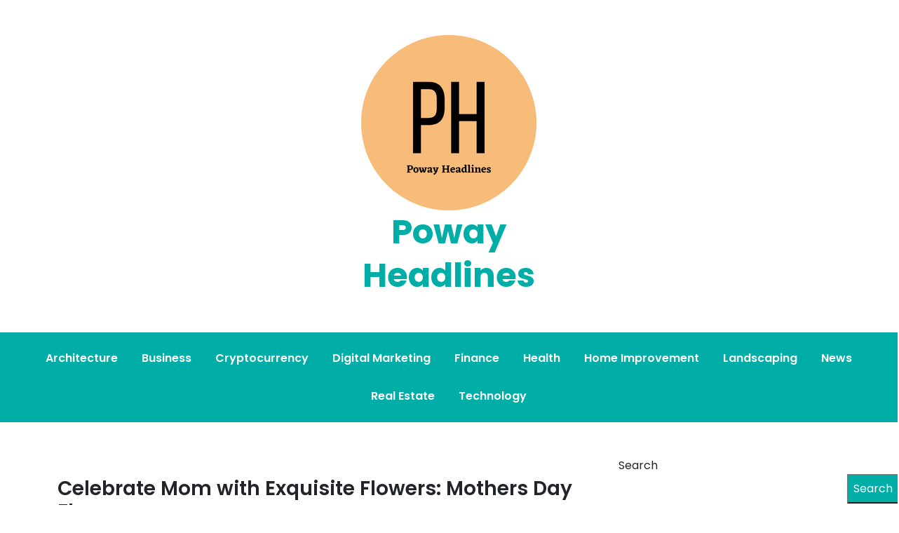

--- FILE ---
content_type: text/html; charset=UTF-8
request_url: https://www.powayheadlines.xyz/celebrate-mom-with-exquisite-flowers-mothers-day-flowers/
body_size: 12022
content:
<!doctype html>
<html lang="en-US">
<head>
	<meta charset="UTF-8">
	<meta name="viewport" content="width=device-width, initial-scale=1">
	<link rel="profile" href="https://gmpg.org/xfn/11">

	<title>Celebrate Mom with Exquisite Flowers: Mothers Day Flowers &#8211; Poway Headlines</title>
<meta name='robots' content='max-image-preview:large' />
<link rel='dns-prefetch' href='//fonts.googleapis.com' />
<link rel='dns-prefetch' href='//www.googletagmanager.com' />
<link rel="alternate" type="application/rss+xml" title="Poway Headlines &raquo; Feed" href="https://www.powayheadlines.xyz/feed/" />
<link rel="alternate" title="oEmbed (JSON)" type="application/json+oembed" href="https://www.powayheadlines.xyz/wp-json/oembed/1.0/embed?url=https%3A%2F%2Fwww.powayheadlines.xyz%2Fcelebrate-mom-with-exquisite-flowers-mothers-day-flowers%2F" />
<link rel="alternate" title="oEmbed (XML)" type="text/xml+oembed" href="https://www.powayheadlines.xyz/wp-json/oembed/1.0/embed?url=https%3A%2F%2Fwww.powayheadlines.xyz%2Fcelebrate-mom-with-exquisite-flowers-mothers-day-flowers%2F&#038;format=xml" />
<style id='wp-img-auto-sizes-contain-inline-css'>
img:is([sizes=auto i],[sizes^="auto," i]){contain-intrinsic-size:3000px 1500px}
/*# sourceURL=wp-img-auto-sizes-contain-inline-css */
</style>

<style id='wp-emoji-styles-inline-css'>

	img.wp-smiley, img.emoji {
		display: inline !important;
		border: none !important;
		box-shadow: none !important;
		height: 1em !important;
		width: 1em !important;
		margin: 0 0.07em !important;
		vertical-align: -0.1em !important;
		background: none !important;
		padding: 0 !important;
	}
/*# sourceURL=wp-emoji-styles-inline-css */
</style>
<link rel='stylesheet' id='wp-block-library-css' href='https://www.powayheadlines.xyz/wp-includes/css/dist/block-library/style.min.css?ver=6.9' media='all' />
<style id='wp-block-archives-inline-css'>
.wp-block-archives{box-sizing:border-box}.wp-block-archives-dropdown label{display:block}
/*# sourceURL=https://www.powayheadlines.xyz/wp-includes/blocks/archives/style.min.css */
</style>
<style id='wp-block-categories-inline-css'>
.wp-block-categories{box-sizing:border-box}.wp-block-categories.alignleft{margin-right:2em}.wp-block-categories.alignright{margin-left:2em}.wp-block-categories.wp-block-categories-dropdown.aligncenter{text-align:center}.wp-block-categories .wp-block-categories__label{display:block;width:100%}
/*# sourceURL=https://www.powayheadlines.xyz/wp-includes/blocks/categories/style.min.css */
</style>
<style id='wp-block-heading-inline-css'>
h1:where(.wp-block-heading).has-background,h2:where(.wp-block-heading).has-background,h3:where(.wp-block-heading).has-background,h4:where(.wp-block-heading).has-background,h5:where(.wp-block-heading).has-background,h6:where(.wp-block-heading).has-background{padding:1.25em 2.375em}h1.has-text-align-left[style*=writing-mode]:where([style*=vertical-lr]),h1.has-text-align-right[style*=writing-mode]:where([style*=vertical-rl]),h2.has-text-align-left[style*=writing-mode]:where([style*=vertical-lr]),h2.has-text-align-right[style*=writing-mode]:where([style*=vertical-rl]),h3.has-text-align-left[style*=writing-mode]:where([style*=vertical-lr]),h3.has-text-align-right[style*=writing-mode]:where([style*=vertical-rl]),h4.has-text-align-left[style*=writing-mode]:where([style*=vertical-lr]),h4.has-text-align-right[style*=writing-mode]:where([style*=vertical-rl]),h5.has-text-align-left[style*=writing-mode]:where([style*=vertical-lr]),h5.has-text-align-right[style*=writing-mode]:where([style*=vertical-rl]),h6.has-text-align-left[style*=writing-mode]:where([style*=vertical-lr]),h6.has-text-align-right[style*=writing-mode]:where([style*=vertical-rl]){rotate:180deg}
/*# sourceURL=https://www.powayheadlines.xyz/wp-includes/blocks/heading/style.min.css */
</style>
<style id='wp-block-latest-comments-inline-css'>
ol.wp-block-latest-comments{box-sizing:border-box;margin-left:0}:where(.wp-block-latest-comments:not([style*=line-height] .wp-block-latest-comments__comment)){line-height:1.1}:where(.wp-block-latest-comments:not([style*=line-height] .wp-block-latest-comments__comment-excerpt p)){line-height:1.8}.has-dates :where(.wp-block-latest-comments:not([style*=line-height])),.has-excerpts :where(.wp-block-latest-comments:not([style*=line-height])){line-height:1.5}.wp-block-latest-comments .wp-block-latest-comments{padding-left:0}.wp-block-latest-comments__comment{list-style:none;margin-bottom:1em}.has-avatars .wp-block-latest-comments__comment{list-style:none;min-height:2.25em}.has-avatars .wp-block-latest-comments__comment .wp-block-latest-comments__comment-excerpt,.has-avatars .wp-block-latest-comments__comment .wp-block-latest-comments__comment-meta{margin-left:3.25em}.wp-block-latest-comments__comment-excerpt p{font-size:.875em;margin:.36em 0 1.4em}.wp-block-latest-comments__comment-date{display:block;font-size:.75em}.wp-block-latest-comments .avatar,.wp-block-latest-comments__comment-avatar{border-radius:1.5em;display:block;float:left;height:2.5em;margin-right:.75em;width:2.5em}.wp-block-latest-comments[class*=-font-size] a,.wp-block-latest-comments[style*=font-size] a{font-size:inherit}
/*# sourceURL=https://www.powayheadlines.xyz/wp-includes/blocks/latest-comments/style.min.css */
</style>
<style id='wp-block-latest-posts-inline-css'>
.wp-block-latest-posts{box-sizing:border-box}.wp-block-latest-posts.alignleft{margin-right:2em}.wp-block-latest-posts.alignright{margin-left:2em}.wp-block-latest-posts.wp-block-latest-posts__list{list-style:none}.wp-block-latest-posts.wp-block-latest-posts__list li{clear:both;overflow-wrap:break-word}.wp-block-latest-posts.is-grid{display:flex;flex-wrap:wrap}.wp-block-latest-posts.is-grid li{margin:0 1.25em 1.25em 0;width:100%}@media (min-width:600px){.wp-block-latest-posts.columns-2 li{width:calc(50% - .625em)}.wp-block-latest-posts.columns-2 li:nth-child(2n){margin-right:0}.wp-block-latest-posts.columns-3 li{width:calc(33.33333% - .83333em)}.wp-block-latest-posts.columns-3 li:nth-child(3n){margin-right:0}.wp-block-latest-posts.columns-4 li{width:calc(25% - .9375em)}.wp-block-latest-posts.columns-4 li:nth-child(4n){margin-right:0}.wp-block-latest-posts.columns-5 li{width:calc(20% - 1em)}.wp-block-latest-posts.columns-5 li:nth-child(5n){margin-right:0}.wp-block-latest-posts.columns-6 li{width:calc(16.66667% - 1.04167em)}.wp-block-latest-posts.columns-6 li:nth-child(6n){margin-right:0}}:root :where(.wp-block-latest-posts.is-grid){padding:0}:root :where(.wp-block-latest-posts.wp-block-latest-posts__list){padding-left:0}.wp-block-latest-posts__post-author,.wp-block-latest-posts__post-date{display:block;font-size:.8125em}.wp-block-latest-posts__post-excerpt,.wp-block-latest-posts__post-full-content{margin-bottom:1em;margin-top:.5em}.wp-block-latest-posts__featured-image a{display:inline-block}.wp-block-latest-posts__featured-image img{height:auto;max-width:100%;width:auto}.wp-block-latest-posts__featured-image.alignleft{float:left;margin-right:1em}.wp-block-latest-posts__featured-image.alignright{float:right;margin-left:1em}.wp-block-latest-posts__featured-image.aligncenter{margin-bottom:1em;text-align:center}
/*# sourceURL=https://www.powayheadlines.xyz/wp-includes/blocks/latest-posts/style.min.css */
</style>
<style id='wp-block-search-inline-css'>
.wp-block-search__button{margin-left:10px;word-break:normal}.wp-block-search__button.has-icon{line-height:0}.wp-block-search__button svg{height:1.25em;min-height:24px;min-width:24px;width:1.25em;fill:currentColor;vertical-align:text-bottom}:where(.wp-block-search__button){border:1px solid #ccc;padding:6px 10px}.wp-block-search__inside-wrapper{display:flex;flex:auto;flex-wrap:nowrap;max-width:100%}.wp-block-search__label{width:100%}.wp-block-search.wp-block-search__button-only .wp-block-search__button{box-sizing:border-box;display:flex;flex-shrink:0;justify-content:center;margin-left:0;max-width:100%}.wp-block-search.wp-block-search__button-only .wp-block-search__inside-wrapper{min-width:0!important;transition-property:width}.wp-block-search.wp-block-search__button-only .wp-block-search__input{flex-basis:100%;transition-duration:.3s}.wp-block-search.wp-block-search__button-only.wp-block-search__searchfield-hidden,.wp-block-search.wp-block-search__button-only.wp-block-search__searchfield-hidden .wp-block-search__inside-wrapper{overflow:hidden}.wp-block-search.wp-block-search__button-only.wp-block-search__searchfield-hidden .wp-block-search__input{border-left-width:0!important;border-right-width:0!important;flex-basis:0;flex-grow:0;margin:0;min-width:0!important;padding-left:0!important;padding-right:0!important;width:0!important}:where(.wp-block-search__input){appearance:none;border:1px solid #949494;flex-grow:1;font-family:inherit;font-size:inherit;font-style:inherit;font-weight:inherit;letter-spacing:inherit;line-height:inherit;margin-left:0;margin-right:0;min-width:3rem;padding:8px;text-decoration:unset!important;text-transform:inherit}:where(.wp-block-search__button-inside .wp-block-search__inside-wrapper){background-color:#fff;border:1px solid #949494;box-sizing:border-box;padding:4px}:where(.wp-block-search__button-inside .wp-block-search__inside-wrapper) .wp-block-search__input{border:none;border-radius:0;padding:0 4px}:where(.wp-block-search__button-inside .wp-block-search__inside-wrapper) .wp-block-search__input:focus{outline:none}:where(.wp-block-search__button-inside .wp-block-search__inside-wrapper) :where(.wp-block-search__button){padding:4px 8px}.wp-block-search.aligncenter .wp-block-search__inside-wrapper{margin:auto}.wp-block[data-align=right] .wp-block-search.wp-block-search__button-only .wp-block-search__inside-wrapper{float:right}
/*# sourceURL=https://www.powayheadlines.xyz/wp-includes/blocks/search/style.min.css */
</style>
<style id='wp-block-group-inline-css'>
.wp-block-group{box-sizing:border-box}:where(.wp-block-group.wp-block-group-is-layout-constrained){position:relative}
/*# sourceURL=https://www.powayheadlines.xyz/wp-includes/blocks/group/style.min.css */
</style>
<style id='global-styles-inline-css'>
:root{--wp--preset--aspect-ratio--square: 1;--wp--preset--aspect-ratio--4-3: 4/3;--wp--preset--aspect-ratio--3-4: 3/4;--wp--preset--aspect-ratio--3-2: 3/2;--wp--preset--aspect-ratio--2-3: 2/3;--wp--preset--aspect-ratio--16-9: 16/9;--wp--preset--aspect-ratio--9-16: 9/16;--wp--preset--color--black: #000000;--wp--preset--color--cyan-bluish-gray: #abb8c3;--wp--preset--color--white: #ffffff;--wp--preset--color--pale-pink: #f78da7;--wp--preset--color--vivid-red: #cf2e2e;--wp--preset--color--luminous-vivid-orange: #ff6900;--wp--preset--color--luminous-vivid-amber: #fcb900;--wp--preset--color--light-green-cyan: #7bdcb5;--wp--preset--color--vivid-green-cyan: #00d084;--wp--preset--color--pale-cyan-blue: #8ed1fc;--wp--preset--color--vivid-cyan-blue: #0693e3;--wp--preset--color--vivid-purple: #9b51e0;--wp--preset--gradient--vivid-cyan-blue-to-vivid-purple: linear-gradient(135deg,rgb(6,147,227) 0%,rgb(155,81,224) 100%);--wp--preset--gradient--light-green-cyan-to-vivid-green-cyan: linear-gradient(135deg,rgb(122,220,180) 0%,rgb(0,208,130) 100%);--wp--preset--gradient--luminous-vivid-amber-to-luminous-vivid-orange: linear-gradient(135deg,rgb(252,185,0) 0%,rgb(255,105,0) 100%);--wp--preset--gradient--luminous-vivid-orange-to-vivid-red: linear-gradient(135deg,rgb(255,105,0) 0%,rgb(207,46,46) 100%);--wp--preset--gradient--very-light-gray-to-cyan-bluish-gray: linear-gradient(135deg,rgb(238,238,238) 0%,rgb(169,184,195) 100%);--wp--preset--gradient--cool-to-warm-spectrum: linear-gradient(135deg,rgb(74,234,220) 0%,rgb(151,120,209) 20%,rgb(207,42,186) 40%,rgb(238,44,130) 60%,rgb(251,105,98) 80%,rgb(254,248,76) 100%);--wp--preset--gradient--blush-light-purple: linear-gradient(135deg,rgb(255,206,236) 0%,rgb(152,150,240) 100%);--wp--preset--gradient--blush-bordeaux: linear-gradient(135deg,rgb(254,205,165) 0%,rgb(254,45,45) 50%,rgb(107,0,62) 100%);--wp--preset--gradient--luminous-dusk: linear-gradient(135deg,rgb(255,203,112) 0%,rgb(199,81,192) 50%,rgb(65,88,208) 100%);--wp--preset--gradient--pale-ocean: linear-gradient(135deg,rgb(255,245,203) 0%,rgb(182,227,212) 50%,rgb(51,167,181) 100%);--wp--preset--gradient--electric-grass: linear-gradient(135deg,rgb(202,248,128) 0%,rgb(113,206,126) 100%);--wp--preset--gradient--midnight: linear-gradient(135deg,rgb(2,3,129) 0%,rgb(40,116,252) 100%);--wp--preset--font-size--small: 13px;--wp--preset--font-size--medium: 20px;--wp--preset--font-size--large: 36px;--wp--preset--font-size--x-large: 42px;--wp--preset--spacing--20: 0.44rem;--wp--preset--spacing--30: 0.67rem;--wp--preset--spacing--40: 1rem;--wp--preset--spacing--50: 1.5rem;--wp--preset--spacing--60: 2.25rem;--wp--preset--spacing--70: 3.38rem;--wp--preset--spacing--80: 5.06rem;--wp--preset--shadow--natural: 6px 6px 9px rgba(0, 0, 0, 0.2);--wp--preset--shadow--deep: 12px 12px 50px rgba(0, 0, 0, 0.4);--wp--preset--shadow--sharp: 6px 6px 0px rgba(0, 0, 0, 0.2);--wp--preset--shadow--outlined: 6px 6px 0px -3px rgb(255, 255, 255), 6px 6px rgb(0, 0, 0);--wp--preset--shadow--crisp: 6px 6px 0px rgb(0, 0, 0);}:where(.is-layout-flex){gap: 0.5em;}:where(.is-layout-grid){gap: 0.5em;}body .is-layout-flex{display: flex;}.is-layout-flex{flex-wrap: wrap;align-items: center;}.is-layout-flex > :is(*, div){margin: 0;}body .is-layout-grid{display: grid;}.is-layout-grid > :is(*, div){margin: 0;}:where(.wp-block-columns.is-layout-flex){gap: 2em;}:where(.wp-block-columns.is-layout-grid){gap: 2em;}:where(.wp-block-post-template.is-layout-flex){gap: 1.25em;}:where(.wp-block-post-template.is-layout-grid){gap: 1.25em;}.has-black-color{color: var(--wp--preset--color--black) !important;}.has-cyan-bluish-gray-color{color: var(--wp--preset--color--cyan-bluish-gray) !important;}.has-white-color{color: var(--wp--preset--color--white) !important;}.has-pale-pink-color{color: var(--wp--preset--color--pale-pink) !important;}.has-vivid-red-color{color: var(--wp--preset--color--vivid-red) !important;}.has-luminous-vivid-orange-color{color: var(--wp--preset--color--luminous-vivid-orange) !important;}.has-luminous-vivid-amber-color{color: var(--wp--preset--color--luminous-vivid-amber) !important;}.has-light-green-cyan-color{color: var(--wp--preset--color--light-green-cyan) !important;}.has-vivid-green-cyan-color{color: var(--wp--preset--color--vivid-green-cyan) !important;}.has-pale-cyan-blue-color{color: var(--wp--preset--color--pale-cyan-blue) !important;}.has-vivid-cyan-blue-color{color: var(--wp--preset--color--vivid-cyan-blue) !important;}.has-vivid-purple-color{color: var(--wp--preset--color--vivid-purple) !important;}.has-black-background-color{background-color: var(--wp--preset--color--black) !important;}.has-cyan-bluish-gray-background-color{background-color: var(--wp--preset--color--cyan-bluish-gray) !important;}.has-white-background-color{background-color: var(--wp--preset--color--white) !important;}.has-pale-pink-background-color{background-color: var(--wp--preset--color--pale-pink) !important;}.has-vivid-red-background-color{background-color: var(--wp--preset--color--vivid-red) !important;}.has-luminous-vivid-orange-background-color{background-color: var(--wp--preset--color--luminous-vivid-orange) !important;}.has-luminous-vivid-amber-background-color{background-color: var(--wp--preset--color--luminous-vivid-amber) !important;}.has-light-green-cyan-background-color{background-color: var(--wp--preset--color--light-green-cyan) !important;}.has-vivid-green-cyan-background-color{background-color: var(--wp--preset--color--vivid-green-cyan) !important;}.has-pale-cyan-blue-background-color{background-color: var(--wp--preset--color--pale-cyan-blue) !important;}.has-vivid-cyan-blue-background-color{background-color: var(--wp--preset--color--vivid-cyan-blue) !important;}.has-vivid-purple-background-color{background-color: var(--wp--preset--color--vivid-purple) !important;}.has-black-border-color{border-color: var(--wp--preset--color--black) !important;}.has-cyan-bluish-gray-border-color{border-color: var(--wp--preset--color--cyan-bluish-gray) !important;}.has-white-border-color{border-color: var(--wp--preset--color--white) !important;}.has-pale-pink-border-color{border-color: var(--wp--preset--color--pale-pink) !important;}.has-vivid-red-border-color{border-color: var(--wp--preset--color--vivid-red) !important;}.has-luminous-vivid-orange-border-color{border-color: var(--wp--preset--color--luminous-vivid-orange) !important;}.has-luminous-vivid-amber-border-color{border-color: var(--wp--preset--color--luminous-vivid-amber) !important;}.has-light-green-cyan-border-color{border-color: var(--wp--preset--color--light-green-cyan) !important;}.has-vivid-green-cyan-border-color{border-color: var(--wp--preset--color--vivid-green-cyan) !important;}.has-pale-cyan-blue-border-color{border-color: var(--wp--preset--color--pale-cyan-blue) !important;}.has-vivid-cyan-blue-border-color{border-color: var(--wp--preset--color--vivid-cyan-blue) !important;}.has-vivid-purple-border-color{border-color: var(--wp--preset--color--vivid-purple) !important;}.has-vivid-cyan-blue-to-vivid-purple-gradient-background{background: var(--wp--preset--gradient--vivid-cyan-blue-to-vivid-purple) !important;}.has-light-green-cyan-to-vivid-green-cyan-gradient-background{background: var(--wp--preset--gradient--light-green-cyan-to-vivid-green-cyan) !important;}.has-luminous-vivid-amber-to-luminous-vivid-orange-gradient-background{background: var(--wp--preset--gradient--luminous-vivid-amber-to-luminous-vivid-orange) !important;}.has-luminous-vivid-orange-to-vivid-red-gradient-background{background: var(--wp--preset--gradient--luminous-vivid-orange-to-vivid-red) !important;}.has-very-light-gray-to-cyan-bluish-gray-gradient-background{background: var(--wp--preset--gradient--very-light-gray-to-cyan-bluish-gray) !important;}.has-cool-to-warm-spectrum-gradient-background{background: var(--wp--preset--gradient--cool-to-warm-spectrum) !important;}.has-blush-light-purple-gradient-background{background: var(--wp--preset--gradient--blush-light-purple) !important;}.has-blush-bordeaux-gradient-background{background: var(--wp--preset--gradient--blush-bordeaux) !important;}.has-luminous-dusk-gradient-background{background: var(--wp--preset--gradient--luminous-dusk) !important;}.has-pale-ocean-gradient-background{background: var(--wp--preset--gradient--pale-ocean) !important;}.has-electric-grass-gradient-background{background: var(--wp--preset--gradient--electric-grass) !important;}.has-midnight-gradient-background{background: var(--wp--preset--gradient--midnight) !important;}.has-small-font-size{font-size: var(--wp--preset--font-size--small) !important;}.has-medium-font-size{font-size: var(--wp--preset--font-size--medium) !important;}.has-large-font-size{font-size: var(--wp--preset--font-size--large) !important;}.has-x-large-font-size{font-size: var(--wp--preset--font-size--x-large) !important;}
/*# sourceURL=global-styles-inline-css */
</style>

<style id='classic-theme-styles-inline-css'>
/*! This file is auto-generated */
.wp-block-button__link{color:#fff;background-color:#32373c;border-radius:9999px;box-shadow:none;text-decoration:none;padding:calc(.667em + 2px) calc(1.333em + 2px);font-size:1.125em}.wp-block-file__button{background:#32373c;color:#fff;text-decoration:none}
/*# sourceURL=/wp-includes/css/classic-themes.min.css */
</style>
<link rel='stylesheet' id='anymags-style-css' href='https://www.powayheadlines.xyz/wp-content/themes/anymags/style.css?ver=1.0.0' media='all' />
<link rel='stylesheet' id='bootstrap_css-css' href='https://www.powayheadlines.xyz/wp-content/themes/anymags/assets/css/bootstrap.css?ver=6.9' media='all' />
<link rel='stylesheet' id='font-awesome_css-css' href='https://www.powayheadlines.xyz/wp-content/themes/anymags/assets/css/font-awesome.css?ver=6.9' media='all' />
<link rel='stylesheet' id='anymags_responsive_css-css' href='https://www.powayheadlines.xyz/wp-content/themes/anymags/assets/css/responsive.css?ver=6.9' media='all' />
<link rel='stylesheet' id='anymags-font-css' href='https://fonts.googleapis.com/css2?family=Poppins%3Awght%40200%3B300%3B400%3B500%3B600%3B700%3B800%3B900&#038;display=swap&#038;ver=6.9' media='all' />
<script src="https://www.powayheadlines.xyz/wp-includes/js/jquery/jquery.min.js?ver=3.7.1" id="jquery-core-js"></script>
<script src="https://www.powayheadlines.xyz/wp-includes/js/jquery/jquery-migrate.min.js?ver=3.4.1" id="jquery-migrate-js"></script>
<link rel="https://api.w.org/" href="https://www.powayheadlines.xyz/wp-json/" /><link rel="alternate" title="JSON" type="application/json" href="https://www.powayheadlines.xyz/wp-json/wp/v2/posts/305" /><link rel="EditURI" type="application/rsd+xml" title="RSD" href="https://www.powayheadlines.xyz/xmlrpc.php?rsd" />
<meta name="generator" content="WordPress 6.9" />
<link rel="canonical" href="https://www.powayheadlines.xyz/celebrate-mom-with-exquisite-flowers-mothers-day-flowers/" />
<link rel='shortlink' href='https://www.powayheadlines.xyz/?p=305' />
<meta name="generator" content="Site Kit by Google 1.170.0" /></head>

<body class="wp-singular post-template-default single single-post postid-305 single-format-standard wp-custom-logo wp-theme-anymags">
<div id="page" class="site">
	<a class="skip-link screen-reader-text" href="#primary">Skip to content</a>
	
	<header class="wp-header">
		<div class="wp-topbar" >
        	<div class="container-fluid">
            	<div class="row">
                    <div class="col-lg-4">
                                                <div class="topbar-left">
                            <ul class="social-area">
                                                                                                                                
                            </ul>
                        </div>
                                        </div>
                    <div class="col-lg-4">
                        <div class="logo-area">
                            <a href="https://www.powayheadlines.xyz/" class="custom-logo-link" rel="home"><img width="250" height="250" src="https://www.powayheadlines.xyz/wp-content/uploads/2022/04/cropped-Poway-Headlines.png" class="custom-logo" alt="Poway Headlines" decoding="async" fetchpriority="high" srcset="https://www.powayheadlines.xyz/wp-content/uploads/2022/04/cropped-Poway-Headlines.png 250w, https://www.powayheadlines.xyz/wp-content/uploads/2022/04/cropped-Poway-Headlines-150x150.png 150w" sizes="(max-width: 250px) 100vw, 250px" /></a>								<p class="site-title"><a href="https://www.powayheadlines.xyz/" rel="home">Poway Headlines</a></p>
								                        </div>
                    </div>
                	<div class="col-lg-4">
                    	<div class="topbar-right">
                       		                    	</div>
                	</div>
            	</div>
        	</div>
    	</div>

		<!-- Start Navbar Area -->
               
        <div class="navbar-area anymags-sticky">
            <!-- Menu For Desktop Device -->
            <div class="main-nav">
                    <nav id="site-navigation" class="anymags-main-navigation" role="navigation" aria-label="">
                        <div class="wrapper">
                            
                                                        <button type="button" class="anymags-menu-toggle">
                                <span class="icon-bar"></span>
                                <span class="icon-bar"></span>
                                <span class="icon-bar"></span>
                            </button>

                            <div class="menu-main-container"><ul id="primary-menu" class="nav-menu"><li id="menu-item-22" class="menu-item menu-item-type-taxonomy menu-item-object-category menu-item-22"><a href="https://www.powayheadlines.xyz/category/architecture/">Architecture</a></li>
<li id="menu-item-23" class="menu-item menu-item-type-taxonomy menu-item-object-category menu-item-23"><a href="https://www.powayheadlines.xyz/category/business/">Business</a></li>
<li id="menu-item-24" class="menu-item menu-item-type-taxonomy menu-item-object-category menu-item-24"><a href="https://www.powayheadlines.xyz/category/cryptocurrency/">Cryptocurrency</a></li>
<li id="menu-item-25" class="menu-item menu-item-type-taxonomy menu-item-object-category menu-item-25"><a href="https://www.powayheadlines.xyz/category/digital-marketing/">Digital Marketing</a></li>
<li id="menu-item-26" class="menu-item menu-item-type-taxonomy menu-item-object-category menu-item-26"><a href="https://www.powayheadlines.xyz/category/finance/">Finance</a></li>
<li id="menu-item-27" class="menu-item menu-item-type-taxonomy menu-item-object-category menu-item-27"><a href="https://www.powayheadlines.xyz/category/health/">Health</a></li>
<li id="menu-item-28" class="menu-item menu-item-type-taxonomy menu-item-object-category menu-item-28"><a href="https://www.powayheadlines.xyz/category/home-improvement/">Home Improvement</a></li>
<li id="menu-item-29" class="menu-item menu-item-type-taxonomy menu-item-object-category menu-item-29"><a href="https://www.powayheadlines.xyz/category/landscaping/">Landscaping</a></li>
<li id="menu-item-30" class="menu-item menu-item-type-taxonomy menu-item-object-category current-post-ancestor current-menu-parent current-post-parent menu-item-30"><a href="https://www.powayheadlines.xyz/category/news/">News</a></li>
<li id="menu-item-31" class="menu-item menu-item-type-taxonomy menu-item-object-category menu-item-31"><a href="https://www.powayheadlines.xyz/category/real-estate/">Real Estate</a></li>
<li id="menu-item-32" class="menu-item menu-item-type-taxonomy menu-item-object-category menu-item-32"><a href="https://www.powayheadlines.xyz/category/technology/">Technology</a></li>
</ul></div>                        </div><!-- .wrapper -->
                    </nav><!-- #site-navigation -->
                    <a class="skip-link-menu-end-skip" href="javascript:void(0)"></a>
            </div>
        </div>
	</header>	<section class="blog-sec-wp ptb-100" id="primary">
		<div class="container">
						<div class="row has-right-sidebar">
				<div class="col-lg-8">

					<div class="blog-area">
    <div class="blog-content content">
        <h3 class="title mb-20">Celebrate Mom with Exquisite Flowers: Mothers Day Flowers</h3>
                <ul class="blog-user-details mb-20">
                        <li><img alt='' src='https://secure.gravatar.com/avatar/e442ac8aebac1cb6ec16ae0244e1dd8d003c7f5db6d2ed57b69bd47a3175fdf3?s=30&#038;d=mm&#038;r=g' srcset='https://secure.gravatar.com/avatar/e442ac8aebac1cb6ec16ae0244e1dd8d003c7f5db6d2ed57b69bd47a3175fdf3?s=60&#038;d=mm&#038;r=g 2x' class='avatar avatar-30 photo' height='30' width='30' decoding='async'/><span class="byline"> by <span class="author vcard"><a class="url fn n" href="https://www.powayheadlines.xyz/author/esther-cummings51/">Josue Jacobson</a></span></span></li>
                                    <li><i class="fa fa-calendar-check-o"></i><a href="https://www.powayheadlines.xyz/celebrate-mom-with-exquisite-flowers-mothers-day-flowers/" rel="bookmark"><time class="entry-date published updated" datetime="2024-05-09T19:40:05-07:00">May 9, 2024</time></a></li>
                     </ul>
                        <div class="blog-img mb-25">
            
			<div class="post-thumbnail">
				<img width="2391" height="1344" src="https://www.powayheadlines.xyz/wp-content/uploads/2024/05/image.jpg" class="attachment-post-thumbnail size-post-thumbnail wp-post-image" alt="" decoding="async" srcset="https://www.powayheadlines.xyz/wp-content/uploads/2024/05/image.jpg 2391w, https://www.powayheadlines.xyz/wp-content/uploads/2024/05/image-300x169.jpg 300w, https://www.powayheadlines.xyz/wp-content/uploads/2024/05/image-1024x576.jpg 1024w, https://www.powayheadlines.xyz/wp-content/uploads/2024/05/image-768x432.jpg 768w, https://www.powayheadlines.xyz/wp-content/uploads/2024/05/image-1536x863.jpg 1536w, https://www.powayheadlines.xyz/wp-content/uploads/2024/05/image-2048x1151.jpg 2048w" sizes="(max-width: 2391px) 100vw, 2391px" />			</div><!-- .post-thumbnail -->

		        </div>
                <p class="descriptison">
            <p style="text-align: start;" data-pm-slice="1 1 []"><span data-color="initial" style="background-color: initial; color: inherit;">Mother&#39;s Day is a cherished occasion to honor the extraordinary women who have shaped our lives. Flowers, a timeless symbol of love and appreciation, are the perfect gift to convey our affection and gratitude.</span></p>
<h2 style="text-align: start;"><span data-color="initial" style="background-color: initial; color: inherit;">Flowers for Mother&#39;s Day</span></h2>
<p style="text-align: start;"><span data-color="initial" style="background-color: initial; color: inherit;">Flowers are a timeless and beautiful way to show your Mom how much you care on Mother&#39;s Day. Minnetonka Blooms offers a wide assortment of fresh-cut flowers, including the official Mother&#39;s Day flower, the Carnation.</span></p>
<p style="text-align: start;"><span data-color="initial" style="background-color: initial; color: inherit;">Our experienced florists can create beautiful, personalized bouquets for every taste and budget. Whether you prefer a classic arrangement of white or pink carnations or a unique bouquet featuring a mix of flowers, we can help you find the perfect gift for your Mom.</span></p>
<h2 style="text-align: start;"><strong><span data-color="initial" style="background-color: initial; color: inherit;">What Flowers Represent Mother&#39;s Day?</span></strong></h2>
<p style="text-align: start;"><span data-color="initial" style="background-color: initial; color: inherit;">The Carnation is the official flower for Mother&#39;s Day, symbolizing a mother&#39;s love and appreciation. Different colors of carnations convey different meanings:</span></p>
<ul>
<li>
<p><strong><span data-color="initial" style="background-color: initial; color: inherit;">White carnations</span></strong><span data-color="initial" style="background-color: initial; color: inherit;">: Purity, innocence, and eternal love</span></p>
</li>
<li>
<p><strong><span data-color="initial" style="background-color: initial; color: inherit;">Pink carnations</span></strong><span data-color="initial" style="background-color: initial; color: inherit;">: Appreciation, gratitude, and affection</span></p>
</li>
<li>
<p><strong><span data-color="initial" style="background-color: initial; color: inherit;">Red carnations</span></strong><span data-color="initial" style="background-color: initial; color: inherit;">: Love, admiration, and strength</span></p>
</li>
</ul>
<h2 style="text-align: start;"><span data-color="initial" style="background-color: initial; color: inherit;">Is Carnation the national flower for Mother&#39;s Day?</span></h2>
<p style="text-align: start;"><span data-color="initial" style="background-color: initial; color: inherit;">Yes, the Carnation is the official flower for Mother&#39;s Day in the United States. Anna Jarvis, the founder of Mother&#39;s Day, selected the white Carnation as the national flower for the holiday in 1907. White carnations symbolize a mother&#39;s pure and eternal love. However, other countries may have different national flowers for Mother&#39;s Day. For instance, the chrysanthemum is Australia&#39;s official Mother&#39;s Day flower. Regardless of the national flower, any flower that expresses love and appreciation would be a perfect gift for a mother on Mother&#39;s Day. Some other flowers that are commonly associated with Mother&#39;s Day include:</span></p>
<ul>
<li>
<p><strong><span data-color="initial" style="background-color: initial; color: inherit;">Roses</span></strong><span data-color="initial" style="background-color: initial; color: inherit;">: Love, beauty, and appreciation</span></p>
</li>
<li>
<p><strong><span data-color="initial" style="background-color: initial; color: inherit;">Lilies</span></strong><span data-color="initial" style="background-color: initial; color: inherit;">: Purity, innocence, and motherhood</span></p>
</li>
<li>
<p><strong><span data-color="initial" style="background-color: initial; color: inherit;">Tulips</span></strong><span data-color="initial" style="background-color: initial; color: inherit;">: Hope, renewal, and affection</span></p>
</li>
<li>
<p><strong><span data-color="initial" style="background-color: initial; color: inherit;">Gerbera daisies</span></strong><span data-color="initial" style="background-color: initial; color: inherit;">: Joy, happiness, and optimism</span></p>
</li>
<li>
<p><strong><span data-color="initial" style="background-color: initial; color: inherit;">Hydrangeas</span></strong><span data-color="initial" style="background-color: initial; color: inherit;">: Gratitude, abundance, and heartfelt emotions</span></p>
</li>
</ul>
<p style="text-align: start;"><span data-color="initial" style="background-color: initial; color: inherit;">When choosing&nbsp;</span><span data-color="initial" style="background-color: initial; color: inherit;">flowers for Mother&#39;s Day</span><span data-color="initial" style="background-color: initial; color: inherit;">, consider your Mom&#39;s favorite color or flowers. A classic arrangement of white or pink carnations is always a beautiful choice. Consider mixing carnations with other flowers, such as roses, lilies, or tulips, for a more unique bouquet.</span></p>
<p style="text-align: start;"><span data-color="initial" style="background-color: initial; color: inherit;">No matter what flowers you choose, your Mom will surely appreciate the thought and love you put into her Mother&#39;s Day gift. Flowers are a timeless way to express your love and gratitude for the remarkable woman in your life.</span></p>
<h2 style="text-align: start;"><strong><span data-color="initial" style="background-color: initial; color: inherit;">Creating a Stunning Bouquet</span></strong></h2>
<p style="text-align: start;"><span data-color="initial" style="background-color: initial; color: inherit;">Local florists offer various fresh-cut flowers to create beautiful and personalized bouquets. Consider Mom&#39;s favorite color, flowers, or a combination of her preferences.</span></p>
<h2 style="text-align: start;"><span data-color="initial" style="background-color: initial; color: inherit;">Mother&#39;s Day Flower</span><span data-color="initial" style="background-color: initial; color: inherit;">&nbsp;Delivery</span></h2>
<p style="text-align: start;"><span data-color="initial" style="background-color: initial; color: inherit;">Minnetonka Blooms offers convenient and reliable Mother&#39;s Day flower delivery to ensure your Mom receives fresh and beautiful flowers on her special day.</span></p>
<h2 style="text-align: start;"><strong><span data-color="initial" style="background-color: initial; color: inherit;">Within 48 hours,&nbsp;</span></strong><a href="https://minnetonkablooms.com/product/blanca/"><strong><span data-color="initial" style="background-color: initial; color: inherit;">Flower Delivery</span></strong></a></h2>
<p style="text-align: start;"><span data-color="initial" style="background-color: initial; color: inherit;">Flower delivery within 48 hours is a convenient option for those who may have forgotten or need a last-minute gift. Local florists can quickly and efficiently deliver fresh and stunning bouquets to your doorstep.</span></p>
<h2 style="text-align: start;"><strong><span data-color="initial" style="background-color: initial; color: inherit;">Perfect Flowers for Every Mom</span></strong></h2>
<p style="text-align: start;"><span data-color="initial" style="background-color: initial; color: inherit;">Whether your Mom has a green thumb or prefers a classic gift, there&#39;s a perfect flower arrangement for every taste:</span></p>
<ul>
<li>
<p><strong><span data-color="initial" style="background-color: initial; color: inherit;">For the Mom Who Loves Roses</span></strong><span data-color="initial" style="background-color: initial; color: inherit;">: A bouquet of pink or yellow roses arranged in a classic vase is a timeless and elegant choice.</span></p>
</li>
<li>
<p><strong><span data-color="initial" style="background-color: initial; color: inherit;">For the Mom Who Appreciates Color</span></strong><span data-color="initial" style="background-color: initial; color: inherit;">: A vibrant bouquet featuring a mix of colorful flowers, such as gerbera daisies, tulips, and lilies, will brighten her day.</span></p>
</li>
<li>
<p><strong><span data-color="initial" style="background-color: initial; color: inherit;">For the Mom with a Green Thumb</span></strong><span data-color="initial" style="background-color: initial; color: inherit;">: Consider a gift box filled with fresh-cut flowers, gardening tools, and a small plant.</span></p>
</li>
<li>
<p><strong><span data-color="initial" style="background-color: initial; color: inherit;">For the Mom Who Prefers Simplicity</span></strong><span data-color="initial" style="background-color: initial; color: inherit;">: A simple yet stunning bouquet of white or calla lilies exudes sophistication and grace.</span></p>
</li>
</ul>
<h2 style="text-align: start;"><strong><span data-color="initial" style="background-color: initial; color: inherit;">Order Early for Mother&#39;s Day Delivery</span></strong></h2>
<p style="text-align: start;"><span data-color="initial" style="background-color: initial; color: inherit;">To ensure the freshest and most beautiful flowers, order early for Mother&#39;s Day delivery. Local florists typically experience high demand during this time, so placing your order in advance is recommended.</span></p>
<h2 style="text-align: start;"><strong><span data-color="initial" style="background-color: initial; color: inherit;">Show Mom You Care</span></strong></h2>
<p style="text-align: start;"><span data-color="initial" style="background-color: initial; color: inherit;">Flowers are the perfect way to express your love and appreciation for the remarkable woman in your life. Whether you choose a classic bouquet of roses or a unique arrangement of colorful blooms, your Mom will surely be delighted.</span></p>
<h2 style="text-align: start;"><strong><span data-color="initial" style="background-color: initial; color: inherit;">Surprise Mom with a Beautiful Bouquet</span></strong></h2>
<p style="text-align: start;"><span data-color="initial" style="background-color: initial; color: inherit;">Mother&#39;s Day is the perfect opportunity to surprise Mom with a stunning bouquet of fresh-cut flowers. Order online or visit your local florist to create a personalized arrangement to make her feel cherished and loved.</span></p>
<h2 style="text-align: start;"><strong><span data-color="initial" style="background-color: initial; color: inherit;">Send Mom Flowers Today</span></strong></h2>
<p style="text-align: start;"><span data-color="initial" style="background-color: initial; color: inherit;">Be sure to show Mom how much you care before the last minute. Order flowers today and let her know how much you appreciate her. Flowers are a timeless gift that will bring joy and beauty to her day.</span></p>
<h2 style="text-align: start;"><strong><span data-color="initial" style="background-color: initial; color: inherit;">Celebrate Mom with Minnetonka Blooms</span></strong></h2>
<p style="text-align: start;"><span data-color="initial" style="background-color: initial; color: inherit;">Minnetonka Blooms is your local florist for all your Mother&#39;s Day flower needs. We offer fresh-cut flowers, including the official Mother&#39;s Day Carnation flower.</span></p>
<p style="text-align: start;"><span data-color="initial" style="background-color: initial; color: inherit;">Our experienced florists can create beautiful, personalized bouquets for every taste and budget. Whether you prefer a classic arrangement of white or pink carnations or a unique bouquet featuring a mix of flowers, we can help you find the perfect gift for your Mom.</span></p>
<p style="text-align: start;"><span data-color="initial" style="background-color: initial; color: inherit;">We also offer a variety of gift items, such as chocolates, balloons, and gift baskets, to complement your flower arrangement.</span></p>
<h2 style="text-align: start;"><strong><span data-color="initial" style="background-color: initial; color: inherit;">Order Your Mother&#39;s Day Flowers Today</span></strong></h2>
<p style="text-align: start;"><span data-color="initial" style="background-color: initial; color: inherit;">Be sure to show Mom how much you care before the last minute. Order your Mother&#39;s Day flowers from Minnetonka Blooms today and tell her you appreciate her love and support.</span></p>
<p style="text-align: start;"><span data-color="initial" style="background-color: initial; color: inherit;">We offer same-day delivery for orders placed before noon, so you can be sure that your flowers will arrive fresh and beautiful on Mother&#39;s Day.</span></p>
<h3 style="text-align: start;"><strong><span data-color="initial" style="background-color: initial; color: inherit;">Visit our website today to place your order.</span></strong></h3>
<p style="text-align: start;"><strong><span data-color="initial" style="background-color: initial; color: inherit;">Minnetonka Blooms</span></strong></p>
<p style="text-align: start;"><span data-color="initial" style="background-color: initial; color: inherit;">Minnetonka, MN 55345</span></p>
<h3 style="text-align: start;"><a rel="noopener noreferrer" href="http://www.minnetonkablooms.com"><span data-color="initial" style="background-color: initial; color: inherit;">www.minnetonkablooms.com</span></a></h3>
<p style="text-align: start;"></p>
<p style="text-align: start;"><span data-color="initial" style="background-color: initial; color: inherit;"><span style="color: rgb(0, 0, 0); font-family: Poppins, sans-serif; font-size: 18px; font-style: normal; font-variant-ligatures: normal; font-variant-caps: normal; font-weight: 400; letter-spacing: normal; orphans: 2; text-align: start; text-indent: 0px; text-transform: none; widows: 2; word-spacing: 0px; -webkit-text-stroke-width: 0px; white-space: normal; background-color: rgb(255, 255, 255); text-decoration-thickness: initial; text-decoration-style: initial; text-decoration-color: initial; display: inline !important; float: none;">Article Source: <span style='color: rgb(33, 43, 54); font-family: "Public Sans", sans-serif; font-size: 14px; font-style: normal; font-variant-ligatures: normal; font-variant-caps: normal; font-weight: 400; letter-spacing: normal; orphans: 2; text-align: left; text-indent: 0px; text-transform: none; widows: 2; word-spacing: 0px; -webkit-text-stroke-width: 0px; white-space: normal; background-color: rgb(255, 255, 255); text-decoration-thickness: initial; text-decoration-style: initial; text-decoration-color: initial; display: inline !important; float: none;'>https://www.minnesotatribune.xyz/celebrate-mom-with-exquisite-flowers-mothers-day-flowers/</span></span></span></p>
        </p>
        <blockquote>
            <p>Mother&#39;s Day is a cherished occasion to honor the extraordinary women who have shaped our lives. Flowers, a timeless symbol of love and appreciation, are the perfect gift to convey our affection and gratitude. Flowers for Mother&#39;s Day Flowers are a timeless and beautiful way to show your Mom how much you care on Mother&#39;s&hellip;</p>
        </blockquote>

        <div class="tag-share-list pt-4">
                        <div class="tags-links">
                            </div>
                    </div>
                <div class="navigation-blog">
                        <div class="navi-item prev-blog">
                <a href="https://www.powayheadlines.xyz/my-insurance-agent-tx-urges-drivers-in-midland-odessa-to-opt-for-adequate-auto-liability-coverage-over-state-minimums/" class="navi-arrow">
                    <i class="fa fa-chevron-left"></i>
                </a>
                <div class="navi-text">
                    <div class="name-navi">
                        Previous Post                    </div>
                    <div class="title-navi">
                        <a href="https://www.powayheadlines.xyz/entertainment-news-what-you-need-to-know/" rel="prev">Entertainment News &#8211; What You Need to Know</a>                    </div>
                    <div class="info-navi">
                        <a href="https://www.powayheadlines.xyz/celebrate-mom-with-exquisite-flowers-mothers-day-flowers/" rel="bookmark"><time class="entry-date published updated" datetime="2024-05-09T19:40:05-07:00">May 9, 2024</time></a>                    </div>
                </div>
            </div>
                                    <div class="navi-item next-blog">
                <div class="navi-text">
                    <div class="name-navi">
                        Next Post                    </div>
                    <div class="title-navi">
                                            </div>
                    <div class="info-navi">
                        <a href="https://www.powayheadlines.xyz/celebrate-mom-with-exquisite-flowers-mothers-day-flowers/" rel="bookmark"><time class="entry-date published updated" datetime="2024-05-09T19:40:05-07:00">May 9, 2024</time></a>                    </div>
                </div>
                <a href="https://www.powayheadlines.xyz/expert-lawn-care-lubbock-advocates-for-property-care-combatting-weed-growth-and-preserving-curb-appeal/" class="navi-arrow">
                    <i class="fa fa-chevron-right"></i>
                </a>
            </div>
                    </div>
    </div>
</div>				</div>
				<div class="col-md-4">
					<div class="sidebar">
    <section id="block-2" class="widget widget_block widget_search"><form role="search" method="get" action="https://www.powayheadlines.xyz/" class="wp-block-search__button-outside wp-block-search__text-button wp-block-search"    ><label class="wp-block-search__label" for="wp-block-search__input-1" >Search</label><div class="wp-block-search__inside-wrapper" ><input class="wp-block-search__input" id="wp-block-search__input-1" placeholder="" value="" type="search" name="s" required /><button aria-label="Search" class="wp-block-search__button wp-element-button" type="submit" >Search</button></div></form></section><section id="block-3" class="widget widget_block"><div class="wp-block-group"><div class="wp-block-group__inner-container is-layout-flow wp-block-group-is-layout-flow"><h2 class="wp-block-heading">Recent Posts</h2><ul class="wp-block-latest-posts__list wp-block-latest-posts"><li><a class="wp-block-latest-posts__post-title" href="https://www.powayheadlines.xyz/martini-exterior-cleaning-premier-pressure-washing-window-cleaning-and-gutter-cleaning-services-in-irvine-and-orange-county/">Martini Exterior Cleaning: Premier Pressure Washing, Window Cleaning, and Gutter Cleaning Services in Irvine and Orange County</a></li>
<li><a class="wp-block-latest-posts__post-title" href="https://www.powayheadlines.xyz/drains-4-less-plumbing-your-go-to-solution-for-leak-detection-and-plumbing-needs-in-san-diego-and-oceanside/">Drains 4 Less Plumbing: Your Go-To Solution for Leak Detection and Plumbing Needs in San Diego and Oceanside</a></li>
<li><a class="wp-block-latest-posts__post-title" href="https://www.powayheadlines.xyz/christopher-david-mortgage-solutions-your-premier-choice-for-mortgage-services-in-san-diego/">Christopher David Mortgage Solutions &#8211; Your Premier Choice for Mortgage Services in San Diego</a></li>
<li><a class="wp-block-latest-posts__post-title" href="https://www.powayheadlines.xyz/christopher-david-realty-los-angeles-revolutionizes-home-financing-for-first-time-buyers-and-beyond/">Christopher David Realty &#8211; Los Angeles Revolutionizes Home Financing for First-Time Buyers and Beyond</a></li>
<li><a class="wp-block-latest-posts__post-title" href="https://www.powayheadlines.xyz/your-trusted-partner-for-hvac-and-ac-repair-services-in-folsom/">Your Trusted Partner for HVAC and AC Repair Services in Folsom</a></li>
</ul></div></div></section><section id="block-4" class="widget widget_block"><div class="wp-block-group"><div class="wp-block-group__inner-container is-layout-flow wp-block-group-is-layout-flow"><h2 class="wp-block-heading">Recent Comments</h2><div class="no-comments wp-block-latest-comments">No comments to show.</div></div></div></section><section id="block-5" class="widget widget_block"><div class="wp-block-group"><div class="wp-block-group__inner-container is-layout-flow wp-block-group-is-layout-flow"><h2 class="wp-block-heading">Archives</h2><ul class="wp-block-archives-list wp-block-archives">	<li><a href='https://www.powayheadlines.xyz/2024/11/'>November 2024</a></li>
	<li><a href='https://www.powayheadlines.xyz/2024/10/'>October 2024</a></li>
	<li><a href='https://www.powayheadlines.xyz/2024/09/'>September 2024</a></li>
	<li><a href='https://www.powayheadlines.xyz/2024/06/'>June 2024</a></li>
	<li><a href='https://www.powayheadlines.xyz/2024/05/'>May 2024</a></li>
	<li><a href='https://www.powayheadlines.xyz/2024/04/'>April 2024</a></li>
	<li><a href='https://www.powayheadlines.xyz/2024/01/'>January 2024</a></li>
	<li><a href='https://www.powayheadlines.xyz/2023/12/'>December 2023</a></li>
	<li><a href='https://www.powayheadlines.xyz/2023/09/'>September 2023</a></li>
	<li><a href='https://www.powayheadlines.xyz/2023/06/'>June 2023</a></li>
	<li><a href='https://www.powayheadlines.xyz/2023/05/'>May 2023</a></li>
	<li><a href='https://www.powayheadlines.xyz/2023/02/'>February 2023</a></li>
	<li><a href='https://www.powayheadlines.xyz/2023/01/'>January 2023</a></li>
	<li><a href='https://www.powayheadlines.xyz/2022/07/'>July 2022</a></li>
	<li><a href='https://www.powayheadlines.xyz/2022/04/'>April 2022</a></li>
</ul></div></div></section><section id="block-6" class="widget widget_block"><div class="wp-block-group"><div class="wp-block-group__inner-container is-layout-flow wp-block-group-is-layout-flow"><h2 class="wp-block-heading">Categories</h2><ul class="wp-block-categories-list wp-block-categories">	<li class="cat-item cat-item-3"><a href="https://www.powayheadlines.xyz/category/architecture/">Architecture</a>
</li>
	<li class="cat-item cat-item-4"><a href="https://www.powayheadlines.xyz/category/business/">Business</a>
</li>
	<li class="cat-item cat-item-5"><a href="https://www.powayheadlines.xyz/category/cryptocurrency/">Cryptocurrency</a>
</li>
	<li class="cat-item cat-item-7"><a href="https://www.powayheadlines.xyz/category/finance/">Finance</a>
</li>
	<li class="cat-item cat-item-8"><a href="https://www.powayheadlines.xyz/category/health/">Health</a>
</li>
	<li class="cat-item cat-item-9"><a href="https://www.powayheadlines.xyz/category/home-improvement/">Home Improvement</a>
</li>
	<li class="cat-item cat-item-10"><a href="https://www.powayheadlines.xyz/category/landscaping/">Landscaping</a>
</li>
	<li class="cat-item cat-item-15"><a href="https://www.powayheadlines.xyz/category/legal/">Legal</a>
</li>
	<li class="cat-item cat-item-11"><a href="https://www.powayheadlines.xyz/category/news/">News</a>
</li>
	<li class="cat-item cat-item-12"><a href="https://www.powayheadlines.xyz/category/real-estate/">Real Estate</a>
</li>
	<li class="cat-item cat-item-13"><a href="https://www.powayheadlines.xyz/category/technology/">Technology</a>
</li>
	<li class="cat-item cat-item-1"><a href="https://www.powayheadlines.xyz/category/uncategorized/">Uncategorized</a>
</li>
</ul></div></div></section></div>					</div>
			</div>
		</div>
	</section>
<footer class="footer-section">
                    <div class="copyright-footer">
            <div class="container">
                <div class="row justify-content-center">
                    <div class="col-lg-6 text-lg-center align-self-center">
                        <p>Proudly powered by WordPress</p>
                    </div>
                </div>
            </div>
        </div>
          </footer>
   
</div><!-- #page -->

<script type="speculationrules">
{"prefetch":[{"source":"document","where":{"and":[{"href_matches":"/*"},{"not":{"href_matches":["/wp-*.php","/wp-admin/*","/wp-content/uploads/*","/wp-content/*","/wp-content/plugins/*","/wp-content/themes/anymags/*","/*\\?(.+)"]}},{"not":{"selector_matches":"a[rel~=\"nofollow\"]"}},{"not":{"selector_matches":".no-prefetch, .no-prefetch a"}}]},"eagerness":"conservative"}]}
</script>
<script src="https://www.powayheadlines.xyz/wp-content/themes/anymags/assets/js/bootstrap.js?ver=1.0.0" id="bootstrap.js-js"></script>
<script src="https://www.powayheadlines.xyz/wp-content/themes/anymags/assets/js/popper.js?ver=1.0.0" id="popper.js-js"></script>
<script src="https://www.powayheadlines.xyz/wp-content/themes/anymags/assets/js/navigation.js?ver=1.0.0" id="anymags_navigation.js-js"></script>
<script src="https://www.powayheadlines.xyz/wp-content/themes/anymags/assets/js/main.js?ver=1.0.0" id="anymags_main.js-js"></script>
<script id="wp-emoji-settings" type="application/json">
{"baseUrl":"https://s.w.org/images/core/emoji/17.0.2/72x72/","ext":".png","svgUrl":"https://s.w.org/images/core/emoji/17.0.2/svg/","svgExt":".svg","source":{"concatemoji":"https://www.powayheadlines.xyz/wp-includes/js/wp-emoji-release.min.js?ver=6.9"}}
</script>
<script type="module">
/*! This file is auto-generated */
const a=JSON.parse(document.getElementById("wp-emoji-settings").textContent),o=(window._wpemojiSettings=a,"wpEmojiSettingsSupports"),s=["flag","emoji"];function i(e){try{var t={supportTests:e,timestamp:(new Date).valueOf()};sessionStorage.setItem(o,JSON.stringify(t))}catch(e){}}function c(e,t,n){e.clearRect(0,0,e.canvas.width,e.canvas.height),e.fillText(t,0,0);t=new Uint32Array(e.getImageData(0,0,e.canvas.width,e.canvas.height).data);e.clearRect(0,0,e.canvas.width,e.canvas.height),e.fillText(n,0,0);const a=new Uint32Array(e.getImageData(0,0,e.canvas.width,e.canvas.height).data);return t.every((e,t)=>e===a[t])}function p(e,t){e.clearRect(0,0,e.canvas.width,e.canvas.height),e.fillText(t,0,0);var n=e.getImageData(16,16,1,1);for(let e=0;e<n.data.length;e++)if(0!==n.data[e])return!1;return!0}function u(e,t,n,a){switch(t){case"flag":return n(e,"\ud83c\udff3\ufe0f\u200d\u26a7\ufe0f","\ud83c\udff3\ufe0f\u200b\u26a7\ufe0f")?!1:!n(e,"\ud83c\udde8\ud83c\uddf6","\ud83c\udde8\u200b\ud83c\uddf6")&&!n(e,"\ud83c\udff4\udb40\udc67\udb40\udc62\udb40\udc65\udb40\udc6e\udb40\udc67\udb40\udc7f","\ud83c\udff4\u200b\udb40\udc67\u200b\udb40\udc62\u200b\udb40\udc65\u200b\udb40\udc6e\u200b\udb40\udc67\u200b\udb40\udc7f");case"emoji":return!a(e,"\ud83e\u1fac8")}return!1}function f(e,t,n,a){let r;const o=(r="undefined"!=typeof WorkerGlobalScope&&self instanceof WorkerGlobalScope?new OffscreenCanvas(300,150):document.createElement("canvas")).getContext("2d",{willReadFrequently:!0}),s=(o.textBaseline="top",o.font="600 32px Arial",{});return e.forEach(e=>{s[e]=t(o,e,n,a)}),s}function r(e){var t=document.createElement("script");t.src=e,t.defer=!0,document.head.appendChild(t)}a.supports={everything:!0,everythingExceptFlag:!0},new Promise(t=>{let n=function(){try{var e=JSON.parse(sessionStorage.getItem(o));if("object"==typeof e&&"number"==typeof e.timestamp&&(new Date).valueOf()<e.timestamp+604800&&"object"==typeof e.supportTests)return e.supportTests}catch(e){}return null}();if(!n){if("undefined"!=typeof Worker&&"undefined"!=typeof OffscreenCanvas&&"undefined"!=typeof URL&&URL.createObjectURL&&"undefined"!=typeof Blob)try{var e="postMessage("+f.toString()+"("+[JSON.stringify(s),u.toString(),c.toString(),p.toString()].join(",")+"));",a=new Blob([e],{type:"text/javascript"});const r=new Worker(URL.createObjectURL(a),{name:"wpTestEmojiSupports"});return void(r.onmessage=e=>{i(n=e.data),r.terminate(),t(n)})}catch(e){}i(n=f(s,u,c,p))}t(n)}).then(e=>{for(const n in e)a.supports[n]=e[n],a.supports.everything=a.supports.everything&&a.supports[n],"flag"!==n&&(a.supports.everythingExceptFlag=a.supports.everythingExceptFlag&&a.supports[n]);var t;a.supports.everythingExceptFlag=a.supports.everythingExceptFlag&&!a.supports.flag,a.supports.everything||((t=a.source||{}).concatemoji?r(t.concatemoji):t.wpemoji&&t.twemoji&&(r(t.twemoji),r(t.wpemoji)))});
//# sourceURL=https://www.powayheadlines.xyz/wp-includes/js/wp-emoji-loader.min.js
</script>
    <button onclick="topFunction()" id="myBtn" title="Go to top">
        <i class="fa fa-angle-up"></i>
    </button>
<script defer src="https://static.cloudflareinsights.com/beacon.min.js/vcd15cbe7772f49c399c6a5babf22c1241717689176015" integrity="sha512-ZpsOmlRQV6y907TI0dKBHq9Md29nnaEIPlkf84rnaERnq6zvWvPUqr2ft8M1aS28oN72PdrCzSjY4U6VaAw1EQ==" data-cf-beacon='{"version":"2024.11.0","token":"db58279d9a2b4fa8a1ea6c9c4f045d8d","r":1,"server_timing":{"name":{"cfCacheStatus":true,"cfEdge":true,"cfExtPri":true,"cfL4":true,"cfOrigin":true,"cfSpeedBrain":true},"location_startswith":null}}' crossorigin="anonymous"></script>
</body>
</html>

<!-- Page supported by LiteSpeed Cache 7.7 on 2026-01-25 15:47:46 -->